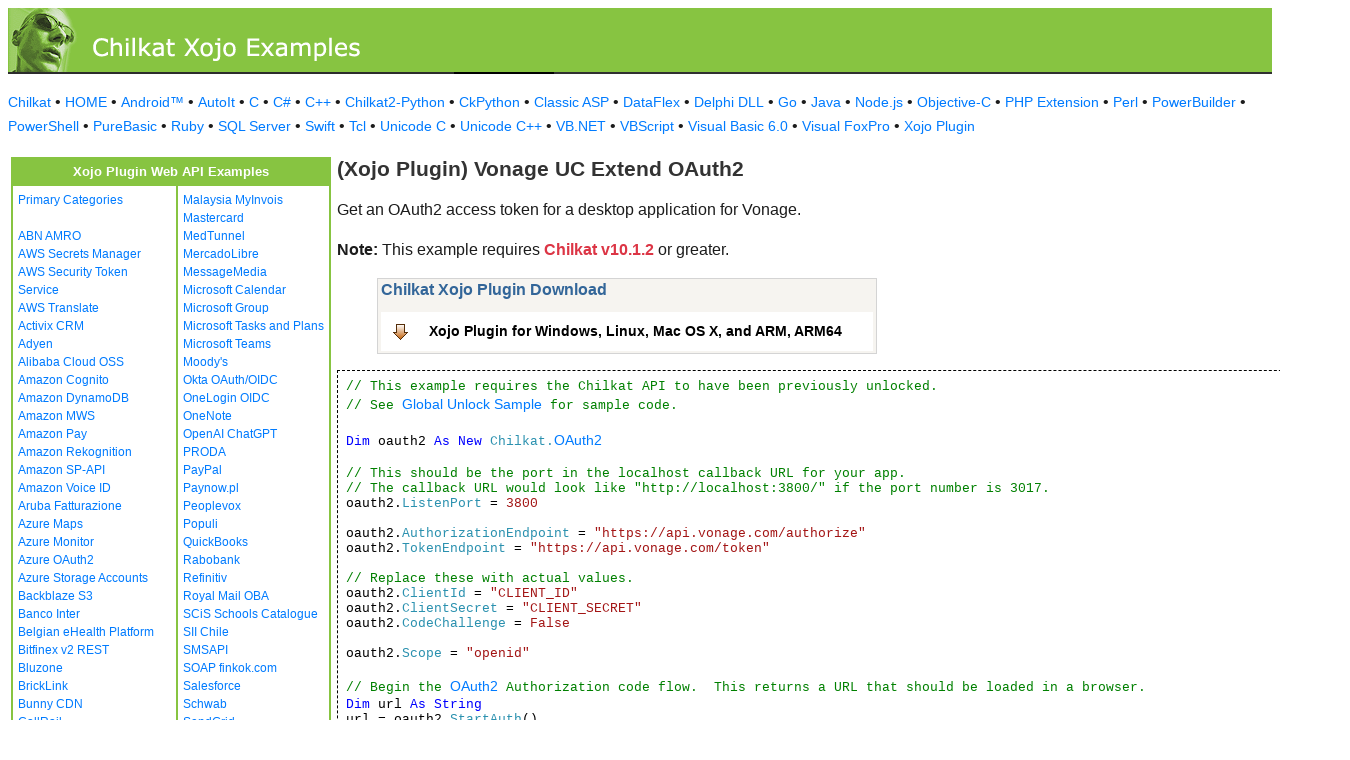

--- FILE ---
content_type: text/html
request_url: https://www.example-code.com/xojo/vonage_uc_extend_oauth2.asp
body_size: 17242
content:

<!DOCTYPE HTML PUBLIC "-//W3C//DTD HTML 3.2//EN">
<HTML>
<head>
<title>Xojo Plugin Vonage UC Extend OAuth2</title>
<meta http-equiv="Content-Type" content="text/html; charset=utf-8">
<link href="/css/detail.css" rel="stylesheet" type="text/css" />
<link href="/css/download.css" rel="stylesheet" type="text/css" />
<link href="/css/table.css" rel="stylesheet" type="text/css" />
<link href="/css/ex_new.css" rel="stylesheet" type="text/css" />
</head>

<body bgcolor="#FFFFFF">

<table width="100%" cellspacing="0" cellpadding="0" background="images/bg.gif?v=2">
  <tr> 
    <td><a href="default.asp"><img src="images/banner.gif?v=2" width="546" height="66" border="0" alt="Chilkat Examples"></a></td>
  </tr>
</table>

<p class="new-h-nav">
<a href="https://www.chilkatsoft.com">Chilkat</a> &#149; 
<a href="https://www.example-code.com/">HOME</a> &#149; <a href="/android/default.asp">Android&trade;</a>
 &#149; <a href="/autoit/default.asp">AutoIt</a>
 &#149; <a href="/C/default.asp">C</a>
 &#149; <a href="/csharp/default.asp">C#</a>
 &#149; <a href="/cpp/default.asp">C++</a>
 &#149; <a href="/chilkat2-python/default.asp">Chilkat2-Python</a>
 &#149; <a href="/python/default.asp">CkPython</a>
 &#149; <a href="/asp/default.asp">Classic ASP</a>
 &#149; <a href="/dataflex/default.asp">DataFlex</a>
 &#149; <a href="/delphiDll/default.asp">Delphi DLL</a>
 &#149; <a href="/golang/default.asp">Go</a>
 &#149; <a href="/java/default.asp">Java</a>
 &#149; <a href="/nodejs/default.asp">Node.js</a>
 &#149; <a href="/objc/default.asp">Objective-C</a>
 &#149; <a href="/phpExt/default.asp">PHP Extension</a>
 &#149; <a href="/perl/default.asp">Perl</a>
 &#149; <a href="/powerbuilder/default.asp">PowerBuilder</a>
 &#149; <a href="/powershell/default.asp">PowerShell</a>
 &#149; <a href="/purebasic/default.asp">PureBasic</a>
 &#149; <a href="/ruby/default.asp">Ruby</a>
 &#149; <a href="/sql/default.asp">SQL Server</a>
 &#149; <a href="/swift/default.asp">Swift</a>
 &#149; <a href="/tcl/default.asp">Tcl</a>
 &#149; <a href="/unicodeC/default.asp">Unicode C</a>
 &#149; <a href="/unicodeCpp/default.asp">Unicode C++</a>
 &#149; <a href="/vbnet/default.asp">VB.NET</a>
 &#149; <a href="/vbscript/default.asp">VBScript</a>
 &#149; <a href="/vb6/default.asp">Visual Basic 6.0</a>
 &#149; <a href="/foxpro/default.asp">Visual FoxPro</a>
 &#149; <a href="/xojo/default.asp">Xojo Plugin</a>

</p>
 
<table width="100%" cellspacing="0" cellpadding="3">
  <tr> 
    <td width="160" valign="top">      
<table width="320" border="1" cellspacing="0" cellpadding="5" bgcolor="#FFFFFF" bordercolor="#87C441" align="left">
  <tr valign="top" bgcolor="#87C441"> 
    <td colspan=2> 
      <div align="center"><font size="2" color="#FFFFFF"><b>Xojo Plugin Web API Examples</b></font></div>
          </td>
        </tr>
  <tr valign="top"> 
    <td> 
<a href="default.asp">Primary Categories</a><br><br>
<a href="abn_amro.asp">ABN AMRO</a><br>
<a href="awsSecretsManager.asp">AWS Secrets Manager</a><br>
<a href="aws_sts.asp">AWS Security Token Service</a><br>
<a href="aws_translate.asp">AWS Translate</a><br>
<a href="activix.asp">Activix CRM</a><br>
<a href="adyen.asp">Adyen</a><br>
<a href="aliyun_oss.asp">Alibaba Cloud OSS</a><br>
<a href="cognito.asp">Amazon Cognito</a><br>
<a href="dynamodb.asp">Amazon DynamoDB</a><br>
<a href="mws.asp">Amazon MWS</a><br>
<a href="amazon_pay.asp">Amazon Pay</a><br>
<a href="rekognition.asp">Amazon Rekognition</a><br>
<a href="sp_api.asp">Amazon SP-API</a><br>
<a href="voiceId.asp">Amazon Voice ID</a><br>
<a href="aruba_fatturazione.asp">Aruba Fatturazione</a><br>
<a href="azure_maps.asp">Azure Maps</a><br>
<a href="azure_monitor.asp">Azure Monitor</a><br>
<a href="azure_oauth2.asp">Azure OAuth2</a><br>
<a href="azure_storage_accounts.asp">Azure Storage Accounts</a><br>
<a href="backblaze_s3.asp">Backblaze S3</a><br>
<a href="banco_inter.asp">Banco Inter</a><br>
<a href="ehealth.fgov.be.asp">Belgian eHealth Platform</a><br>
<a href="bitfinex_v2_rest.asp">Bitfinex v2 REST</a><br>
<a href="bluzone.asp">Bluzone</a><br>
<a href="bricklink.asp">BrickLink</a><br>
<a href="bunny.asp">Bunny CDN</a><br>
<a href="callrail.asp">CallRail</a><br>
<a href="cardConnect.asp">CardConnect</a><br>
<a href="cerved.asp">Cerved</a><br>
<a href="clickBank.asp">ClickBank</a><br>
<a href="clickatell.asp">Clickatell</a><br>
<a href="cloudfare.asp">Cloudfare</a><br>
<a href="constantcontact.asp">Constant Contact</a><br>
<a href="datev.asp">Datev</a><br>
<a href="docusign.asp">DocuSign</a><br>
<a href="duo.asp">Duo Auth MFA</a><br>
<a href="etrade.asp">ETrade</a><br>
<a href="ecwid.asp">Ecwid</a><br>
<a href="itida.asp">Egypt ITIDA</a><br>
<a href="egypt_ereceipt.asp">Egypt eReceipt</a><br>
<a href="etsy.asp">Etsy</a><br>
<a href="facebook.asp">Facebook</a><br>
<a href="faire.asp">Faire</a><br>
<a href="frame_io.asp">Frame.io</a><br>
<a href="geoop.asp">GeoOp</a><br>
<a href="getHarvest.asp">GetHarvest</a><br>
<a href="globalpayments.asp">Global Payments</a><br>
<a href="google_people_api.asp">Google People</a><br>
<a href="googleSearchConsole.asp">Google Search Console</a><br>
<a href="googleTranslate.asp">Google Translate</a><br>
<a href="googleVision.asp">Google Vision</a><br>
<a href="nav_invoice.asp">Hungary NAV Invoicing</a><br>
<a href="ibm_text_to_speech.asp">IBM Text to Speech</a><br>
<a href="ibanity.asp">Ibanity</a><br>
<a href="intakeq.asp">IntakeQ</a><br>
<a href="jcc_cyprus.asp">JCC Cyprus</a><br>
<a href="jira.asp">Jira</a><br>
<a href="lemonsqueezy.asp">Lemon Squeezy</a><br>
<a href="lightspeed.asp">Lightspeed</a><br>
<a href="myob.asp">MYOB</a><br>
<a href="magento.asp">Magento</a><br>
<a href="mailgun.asp">Mailgun</a><br>
</td><td><a href="myinvois.asp">Malaysia MyInvois</a><br>
<a href="mastercard.asp">Mastercard</a><br>
<a href="medTunnel.asp">MedTunnel</a><br>
<a href="mercadolibre.asp">MercadoLibre</a><br>
<a href="messagemedia.asp">MessageMedia</a><br>
<a href="msGraphCalendar.asp">Microsoft Calendar</a><br>
<a href="msGraphGroup.asp">Microsoft Group</a><br>
<a href="msGraphTaskPlans.asp">Microsoft Tasks and Plans</a><br>
<a href="teams.asp">Microsoft Teams</a><br>
<a href="moodys.asp">Moody's</a><br>
<a href="okta_oauth_oidc.asp">Okta OAuth/OIDC</a><br>
<a href="onelogin_oidc.asp">OneLogin OIDC</a><br>
<a href="onenote.asp">OneNote</a><br>
<a href="openai.asp">OpenAI ChatGPT</a><br>
<a href="PRODA.asp">PRODA</a><br>
<a href="paypal.asp">PayPal</a><br>
<a href="paynow.asp">Paynow.pl</a><br>
<a href="peoplevox.asp">Peoplevox</a><br>
<a href="populi.asp">Populi</a><br>
<a href="quickbooks.asp">QuickBooks</a><br>
<a href="rabobank.asp">Rabobank</a><br>
<a href="refinitiv.asp">Refinitiv</a><br>
<a href="royalMail.asp">Royal Mail OBA</a><br>
<a href="scis.asp">SCiS Schools Catalogue</a><br>
<a href="sii.asp">SII Chile</a><br>
<a href="smsapi.asp">SMSAPI</a><br>
<a href="finkok.asp">SOAP finkok.com</a><br>
<a href="salesforce.asp">Salesforce</a><br>
<a href="schwab.asp">Schwab</a><br>
<a href="sendgrid.asp">SendGrid</a><br>
<a href="shippo.asp">Shippo</a><br>
<a href="shopify.asp">Shopify</a><br>
<a href="shopware.asp">Shopware</a><br>
<a href="shopware6.asp">Shopware 6</a><br>
<a href="simpletexting.asp">SimpleTexting</a><br>
<a href="square.asp">Square</a><br>
<a href="stripe.asp">Stripe</a><br>
<a href="sugarCRM.asp">SugarCRM</a><br>
<a href="ticketBAI.asp">TicketBAI</a><br>
<a href="tiktok_shop.asp">TikTok Shop</a><br>
<a href="trello.asp">Trello</a><br>
<a href="twilio.asp">Twilio</a><br>
<a href="ups.asp">UPS</a><br>
<a href="UniPin.asp">UniPin</a><br>
<a href="verifactu.asp">Verifactu</a><br>
<a href="voicebase.asp">VoiceBase</a><br>
<a href="vonage.asp">Vonage</a><br>
<a href="watrend.asp">WaTrend</a><br>
<a href="walmart_v3.asp">Walmart v3</a><br>
<a href="wasabi.asp">Wasabi</a><br>
<a href="whatsapp.asp">WhatsApp</a><br>
<a href="wix.asp">WiX</a><br>
<a href="woocommerce.asp">WooCommerce</a><br>
<a href="wordpress.asp">WordPress</a><br>
<a href="xero.asp">Xero</a><br>
<a href="yahooMail.asp">Yahoo Mail</a><br>
<a href="yapily.asp">Yapily</a><br>
<a href="yousign.asp">Yousign</a><br>
<a href="zatca.asp">ZATCA</a><br>
<a href="zendesk.asp">Zendesk</a><br>
<a href="zoom.asp">Zoom</a><br>
<a href="aaa_misc.asp">_Miscellaneous_</a><br>
<a href="ebay.asp">eBay</a><br>
<a href="effectconnect.asp">effectconnect</a><br>
<a href="hacienda_cr.asp">hacienda.go.cr</a><br>

<p></p>
<p>&nbsp;</p>
<p>&nbsp;</p>
<p>&nbsp;</p>
          </td>
        </tr>
      </table>
      
      
 
</td>
    <td valign="top"> 
      <h1><b>(Xojo Plugin) Vonage UC Extend OAuth2</b></h1>
      
      <p>Get an OAuth2 access token for a desktop application for Vonage.<p><b>Note:</b> This example requires <span style="color: #dc3545; font-weight: bold">Chilkat v10.1.2</span> or greater.</p></p>
		<blockquote><table class="reference" width="500"><tr><td valign="top" colspan="3">
   <h2 id="subhdr">Chilkat Xojo Plugin Download</h2>
		<p class="button"><a href="http://www.chilkatsoft.com/xojo.asp">Xojo Plugin for Windows, Linux, Mac OS X, and ARM, ARM64</a></p>
   </td></tr>
</table>


</blockquote>
      <pre id="exCode"><span id="cmt">// This example requires the Chilkat API to have been previously unlocked.</span>
<span id="cmt">// See <a href="global_unlock.asp">Global Unlock Sample</a> for sample code.</span>

<span id="keyw">Dim</span> oauth2 <span id="keyw">As New</span> <span id="dtyp">Chilkat.<a target="_top" href="https://www.chilkatsoft.com/refdoc/xojoOAuth2Ref.html">OAuth2</a></span>

<span id="cmt">// This should be the port in the localhost callback URL for your app.  </span>
<span id="cmt">// The callback URL would look like &quot;http://localhost:3800/&quot; if the port number is 3017.</span>
oauth2.<span id="dtyp">ListenPort</span> = <span id="lit">3800</span>

oauth2.<span id="dtyp">AuthorizationEndpoint</span> = <span id="lit">&quot;https://api.vonage.com/authorize&quot;</span>
oauth2.<span id="dtyp">TokenEndpoint</span> = <span id="lit">&quot;https://api.vonage.com/token&quot;</span>

<span id="cmt">// Replace these with actual values.</span>
oauth2.<span id="dtyp">ClientId</span> = <span id="lit">&quot;CLIENT_ID&quot;</span>
oauth2.<span id="dtyp">ClientSecret</span> = <span id="lit">&quot;CLIENT_SECRET&quot;</span>
oauth2.<span id="dtyp">CodeChallenge</span> = <span id="lit">False</span>

oauth2.<span id="dtyp">Scope</span> = <span id="lit">&quot;openid&quot;</span>

<span id="cmt">// Begin the <a target="_top" href="https://www.chilkatsoft.com/refdoc/xojoOAuth2Ref.html">OAuth2</a> Authorization code flow.  This returns a URL that should be loaded in a browser.</span>
<span id="keyw">Dim</span> url <span id="keyw">As String</span>
url = oauth2.<span id="dtyp">StartAuth</span>()
<span id="keyw">If</span> (oauth2.<span id="dtyp">LastMethodSuccess</span> &lt;&gt; <span id="lit">True</span>) <span id="keyw">Then</span>
    System.DebugLog(oauth2.<span id="dtyp">LastErrorText</span>)
    <span id="keyw">Return</span>
<span id="keyw">End If</span>

System.DebugLog(<span id="lit">&quot;url = &quot;</span> + url)

<span id="cmt">// Launch the default browser on the system and navigate to the url.</span>
<span id="cmt">// The LaunchBrowser method was added in Chilkat v10.1.2.</span>
<span id="keyw">Dim</span> success <span id="keyw">As Boolean</span>
success = oauth2.<span id="dtyp">LaunchBrowser</span>(url)
<span id="keyw">If</span> (success = <span id="lit">False</span>) <span id="keyw">Then</span>
    System.DebugLog(oauth2.<span id="dtyp">LastErrorText</span>)
    <span id="keyw">Return</span>
<span id="keyw">End If</span>

<span id="cmt">// Wait for the user to approve or deny authorization in the browser.</span>
<span id="keyw">Dim</span> numMsWaited <span id="keyw">As Int32</span>
numMsWaited = <span id="lit">0</span>
<span id="keyw">While</span> (numMsWaited &lt; <span id="lit">90000</span>) <span id="keyw">And</span> (oauth2.<span id="dtyp">AuthFlowState</span> &lt; <span id="lit">3</span>)
    oauth2.<span id="dtyp">SleepMs</span> <span id="lit">100</span>
    numMsWaited = numMsWaited + <span id="lit">100</span>
<span id="keyw">Wend</span>

<span id="cmt">// If the browser does not respond within the specified time, AuthFlowState will be:</span>
<span id="cmt">// </span>
<span id="cmt">// 1: Waiting for Redirect - The <a target="_top" href="https://www.chilkatsoft.com/refdoc/xojoOAuth2Ref.html">OAuth2</a> background thread is waiting for the browser's redirect request.</span>
<span id="cmt">// 2: Waiting for Final Response - The thread is awaiting the final access token response.</span>
<span id="cmt">// In either case, cancel the background task initiated by StartAuth.</span>

<span id="keyw">If</span> (oauth2.<span id="dtyp">AuthFlowState</span> &lt; <span id="lit">3</span>) <span id="keyw">Then</span>
    success = oauth2.<span id="dtyp">Cancel</span>()
    System.DebugLog(<span id="lit">&quot;No response from the browser!&quot;</span>)
    <span id="keyw">Return</span>
<span id="keyw">End If</span>

<span id="cmt">// Check AuthFlowState to determine if authorization was granted, denied, or failed:</span>
<span id="cmt">// </span>
<span id="cmt">// 3: Success - <a target="_top" href="https://www.chilkatsoft.com/refdoc/xojoOAuth2Ref.html">OAuth2</a> flow completed, the background thread exited, and the successful response is in AccessTokenResponse.</span>
<span id="cmt">// 4: Access Denied - <a target="_top" href="https://www.chilkatsoft.com/refdoc/xojoOAuth2Ref.html">OAuth2</a> flow completed, the background thread exited, and the error response is in AccessTokenResponse.</span>
<span id="cmt">// 5: Failure - <a target="_top" href="https://www.chilkatsoft.com/refdoc/xojoOAuth2Ref.html">OAuth2</a> flow failed before completion, the background thread exited, and error details are in FailureInfo.</span>

<span id="keyw">If</span> (oauth2.<span id="dtyp">AuthFlowState</span> = <span id="lit">5</span>) <span id="keyw">Then</span>
    System.DebugLog(<span id="lit">&quot;<a target="_top" href="https://www.chilkatsoft.com/refdoc/xojoOAuth2Ref.html">OAuth2</a> failed to complete.&quot;</span>)
    System.DebugLog(oauth2.<span id="dtyp">FailureInfo</span>)
    <span id="keyw">Return</span>
<span id="keyw">End If</span>

<span id="keyw">If</span> (oauth2.<span id="dtyp">AuthFlowState</span> = <span id="lit">4</span>) <span id="keyw">Then</span>
    System.DebugLog(<span id="lit">&quot;<a target="_top" href="https://www.chilkatsoft.com/refdoc/xojoOAuth2Ref.html">OAuth2</a> authorization was denied.&quot;</span>)
    System.DebugLog(oauth2.<span id="dtyp">AccessTokenResponse</span>)
    <span id="keyw">Return</span>
<span id="keyw">End If</span>

<span id="keyw">If</span> (oauth2.<span id="dtyp">AuthFlowState</span> &lt;&gt; <span id="lit">3</span>) <span id="keyw">Then</span>
    System.DebugLog(<span id="lit">&quot;Unexpected AuthFlowState:&quot;</span> + Str(oauth2.<span id="dtyp">AuthFlowState</span>))
    <span id="keyw">Return</span>
<span id="keyw">End If</span>

System.DebugLog(<span id="lit">&quot;<a target="_top" href="https://www.chilkatsoft.com/refdoc/xojoOAuth2Ref.html">OAuth2</a> authorization granted!&quot;</span>)
System.DebugLog(<span id="lit">&quot;Access Token = &quot;</span> + oauth2.<span id="dtyp">AccessToken</span>)

<span id="cmt">// Get the full JSON response:</span>
<span id="keyw">Dim</span> json <span id="keyw">As New</span> <span id="dtyp">Chilkat.<a target="_top" href="https://www.chilkatsoft.com/refdoc/xojoJsonObjectRef.html">JsonObject</a></span>
success = json.<span id="dtyp">Load</span>(oauth2.<span id="dtyp">AccessTokenResponse</span>)
json.<span id="dtyp">EmitCompact</span> = <span id="lit">False</span>
System.DebugLog(json.<span id="dtyp">Emit</span>())

<span id="cmt">// The JSON response looks like this:</span>

<span id="cmt">// {</span>
<span id="cmt">//   &quot;access_token&quot;: &quot;XXXXXXXX-XXX-XXXX-XXXX-XXXXXXXXXXXX&quot;,</span>
<span id="cmt">//   &quot;refresh_token&quot;: &quot;XXXXXXXX-XXX-XXXX-XXXX-XXXXXXXXXXXX&quot;,</span>
<span id="cmt">//   &quot;scope&quot;: &quot;openid&quot;,</span>
<span id="cmt">//   &quot;id_token&quot;: &quot;eyJ4NXQiOiJNem ... hA9tbDCiQRhdI4T0&quot;,</span>
<span id="cmt">//   &quot;token_type&quot;: &quot;Bearer&quot;,</span>
<span id="cmt">//   &quot;expires_in&quot;: 3600</span>
<span id="cmt">// }</span>

<span id="cmt">// Save the JSON to a file for future requests.</span>
<span id="keyw">Dim</span> fac <span id="keyw">As New</span> <span id="dtyp">Chilkat.<a target="_top" href="https://www.chilkatsoft.com/refdoc/xojoFileAccessRef.html">FileAccess</a></span>
success = fac.<span id="dtyp">WriteEntireTextFile</span>(<span id="lit">&quot;qa_data/tokens/vonage_uc_extend.json&quot;</span>,json.<span id="dtyp">Emit</span>(),<span id="lit">&quot;utf-8&quot;</span>,<span id="lit">False</span>)

</pre>
    </td>
  </tr>
</table>

<table width="100%" border="0" cellspacing="0" cellpadding="3" bgcolor="#87C441">
  <tr>
    <td>&nbsp; </td>
  </tr>
</table>

<p align="center"><font size="1" color="#999999">&copy; 
  2000-2025 Chilkat Software, Inc. All Rights Reserved.</font></p>
 
</body>
</html>


--- FILE ---
content_type: text/css
request_url: https://www.example-code.com/css/detail.css
body_size: 1320
content:

body {
  font-family: "Helvetica Neue", Helvetica, Arial, sans-serif;
  font-size: 16px;
  line-height: 1.6;
}

h1 {
	font-size: 16pt;
	font-weight: bold;
	color: #333333;
}

h2 {
	font-size: 12pt;
	font-weight: bold;
	color: #336699;
}

span#h2 {
	font-size: 10pt;
	font-weight: bold;
}

p, a {
	font-size: 9pt;
	}
	
p#coxde {
	font-family: courier;
	font-size: 9pt;
	color: #336600;
	margin-left: 20px;
	}

code {
  font-family: SFMono-Regular, Menlo, Monaco, Consolas, "Liberation Mono", "Courier New", monospace;
  font-size: 0.875em;
  color: #e83e8c;
  background-color: #f8f9fa;
  padding: 0.2em 0.4em;
  border-radius: 0.2rem;
}

pre {
border: 1px dashed rgb(0, 0, 0); padding: 8px; background-color: rgb(240, 255, 240); font-family:Consolas, Menlo, Monaco, "Lucida Console", "Liberation Mono", "DejaVu Sans Mono", "Bitstream Vera Sans Mono", "Courier New", monospace, sans-serif; font-size: 13px; 
}

pre#excode {
border: 1px dashed rgb(0, 0, 0); padding: 8px; background-color: rgb(255, 255, 255); font-family: Consolas, Menlo, Monaco, "Lucida Console", "Liberation Mono", "DejaVu Sans Mono", "Bitstream Vera Sans Mono", "Courier New", monospace, sans-serif; font-size: 13px; 
}

span#lit {
	color: #A31515;
	}
	
span#keyw {
	color: #0000FF;
	}
	
span#cmt {
	color: #008000;
	}
	
span#dtyp {
	color: #2B91AF;
	}
	
li, li#ex {
	/* font-family: verdana; */
	font-size: 10pt;
	margin-top: 8px;
	}
	



	